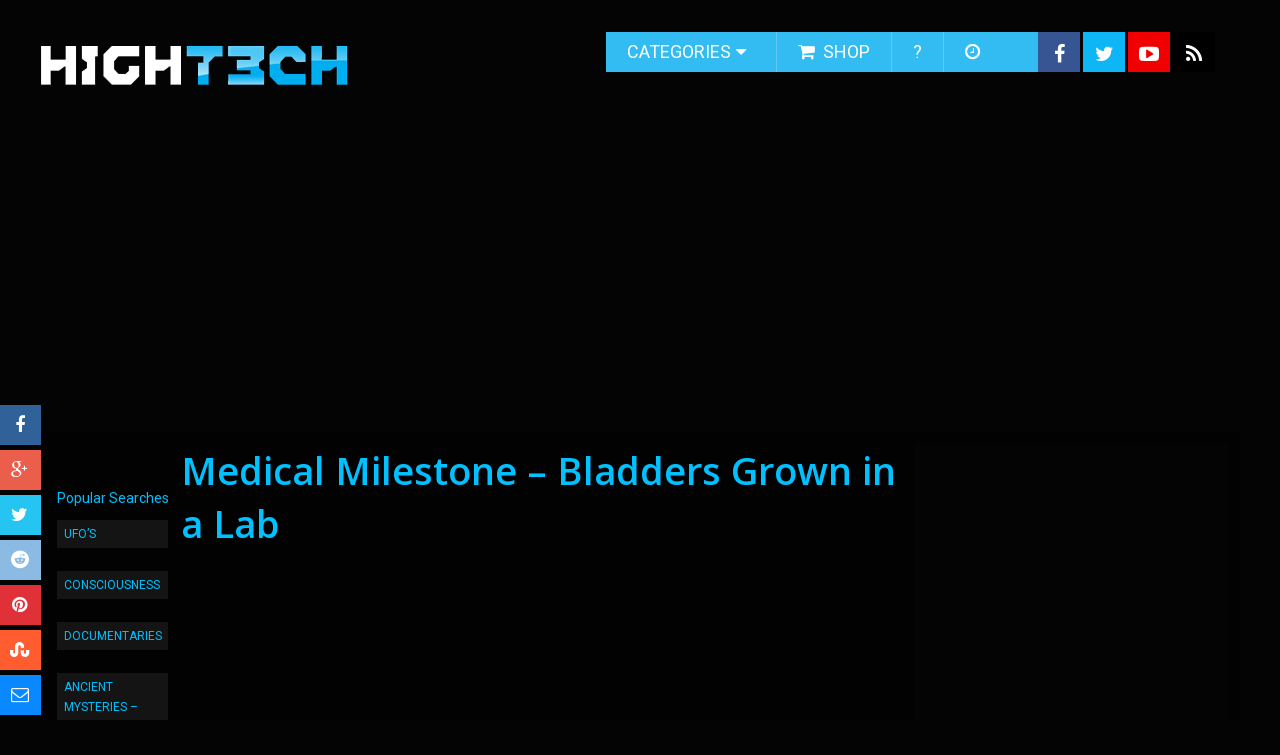

--- FILE ---
content_type: text/html; charset=utf-8
request_url: https://www.google.com/recaptcha/api2/aframe
body_size: 270
content:
<!DOCTYPE HTML><html><head><meta http-equiv="content-type" content="text/html; charset=UTF-8"></head><body><script nonce="TB9ZdWNBK0j9ZlL7SkZQqQ">/** Anti-fraud and anti-abuse applications only. See google.com/recaptcha */ try{var clients={'sodar':'https://pagead2.googlesyndication.com/pagead/sodar?'};window.addEventListener("message",function(a){try{if(a.source===window.parent){var b=JSON.parse(a.data);var c=clients[b['id']];if(c){var d=document.createElement('img');d.src=c+b['params']+'&rc='+(localStorage.getItem("rc::a")?sessionStorage.getItem("rc::b"):"");window.document.body.appendChild(d);sessionStorage.setItem("rc::e",parseInt(sessionStorage.getItem("rc::e")||0)+1);localStorage.setItem("rc::h",'1769880197713');}}}catch(b){}});window.parent.postMessage("_grecaptcha_ready", "*");}catch(b){}</script></body></html>